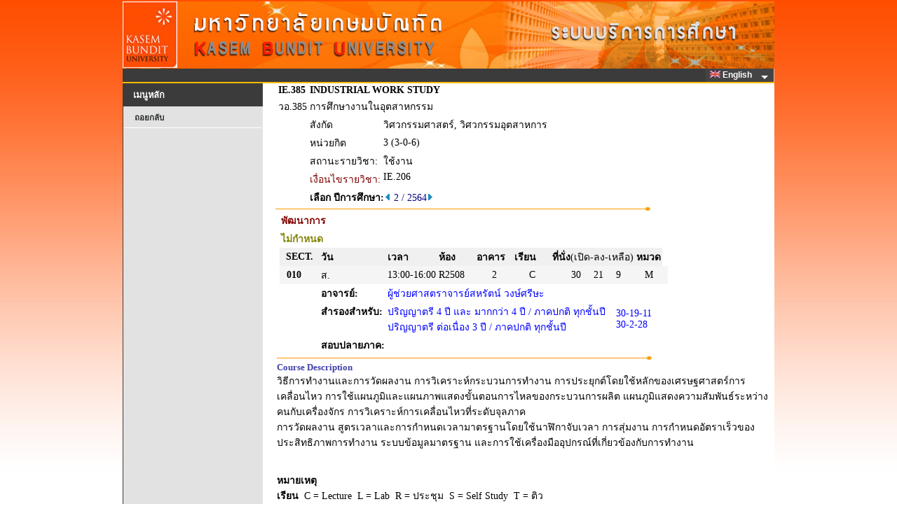

--- FILE ---
content_type: text/html
request_url: https://reg.kbu.ac.th/registrar/class_info_2.asp?backto=room_timeall&option=1&courseid=17310&acadyear=2564&semester=2&normalURL=f_cmd%3D1%26campusid%3D1%26campusname%3D%25BE%25D1%25B2%25B9%25D2%25A1%25D2%25C3%26bc%3D2%26bn%3D%25CD%25D2%25A4%25D2%25C3%2B2%26roomid%3D%26acadyear%3D2564%26firstday%3D15%2F11%2F2564%26weekd%3D7%26semester%3D2
body_size: 5360
content:
<!DOCTYPE HTML PUBLIC "-//W3C//DTD HTML 3.2//EN">
<meta http-equiv=Content-Type content="text/html; charset=windows-874">

<html>
<HEAD>
<TITLE>WELCOME TO KASEM BUNDIT UNIVERSITY</TITLE>
<link rel="stylesheet" type="text/css" href="style/STYLE.css">
<link rel="stylesheet" type="text/css" href="images/App_Themes/Aqua/Web/stylesx.css" />
<link rel="stylesheet" type="text/css" href="images/App_Themes/HatchedGray/Web/stylesx.css" />
<link href="style/dropdownmenu/ultimatedropdown.css" rel="stylesheet" type="text/css" />
<link rel="stylesheet" href="https://cdnjs.cloudflare.com/ajax/libs/font-awesome/4.7.0/css/font-awesome.min.css">

<script src="style/popupmenu/SpryMenuBar.js" type="text/javascript"></script>
<link href="style/popupmenu/SpryMenuBarHorizontal.css" rel="stylesheet" type="text/css" />
</HEAD>

<div id="waitDiv" style="position:absolute;visibility:hidden"><img id="waitIMG" src=images/common/misc/Loading.gif></div>
<script type="text/javascript"> 
		function windowwidth() {
		  if (navigator.userAgent.indexOf("MSIE") > 0) w=document.body.clientWidth;
		  else w=window.outerWidth;
		  return w;
		}
		function windowheight() {
		  if (navigator.userAgent.indexOf("MSIE") > 0) h=document.body.clientHeight;
		  else h= window.outerHeight;
		  return h;
		}
		var DHTML = (document.getElementById || document.all || document.layers);
		if (DHTML) {
		  var obj=document.getElementById("waitDiv");
		  obj.style.left=(windowwidth()-waitIMG.width)/2;
		  obj.style.top=(windowheight()-waitIMG.height)/2;
		}
		function ap_getObj(name) { 
		  if (document.getElementById) { 
			return document.getElementById(name).style; 
		  } else if (document.all) { 
			return document.all[name].style; 
		  } else if (document.layers) { 
			return document.layers[name]; 
		  } 
		} 
		function ap_showWaitMessage(div, flag) { 
		  if (!DHTML) return; 
		  var x = ap_getObj(div); x.visibility = (flag) ? 'visible':'hidden'
		} 

		ap_showWaitMessage('waitDiv', 1); //แสดงในครั้งแรก
</script>		<script type="text/javascript">

			function chk_lang(langid,xpage){
					var i_lang=langid; 
					var x = xpage;
						
						if (x!="enrollpoint.asp")
						{
													
						
						document.cookie = "CKLANG=" +i_lang+ ";";
						document.FRM_LANG.submit();
						}

					}   
		</script>
<body onload="ap_showWaitMessage('waitDiv', 0);">
<div align="center">

<div id="wrapper" >
<table  border="0" cellspacing="0" cellpadding="0" width="753px"> 
<tr>
<td valign="top" >
	<div id="content" width="100%">		
		<div id="header">
		</div>   
	</div>


<div id="page">
<FORM METHOD=POST ACTION="" NAME=FRM_LANG></FORM>

<table width="930"  height ="0" border="0" cellpadding="0" cellspacing="0" bordercolor="green" bgcolor="#3B3B3B">
<tr valign="left">
	   <td align="left">
		  <div class="ultimatedropdown">

                <!--  Start MenuBar -->

					<!-- <ul id="MenuBar1" class="MenuBarHorizontal"> -->
					<ul style="float: right;">
					
							<li><a href="javascript:vold(0)"><IMG SRC="images/Common/misc/Eng.jpg" WIDTH="15" HEIGHT="10" BORDER="0">&nbsp;English&nbsp;&nbsp;</a>
						
							<ul>
								<li><a href="#" Onclick="return chk_lang(0,'class_info_2.asp')"><IMG SRC="images/Common/misc/Tha.jpg" WIDTH="15" HEIGHT="10" BORDER="0"> ไทย</a></li>
								<li><a href="#" Onclick="return chk_lang(1,'class_info_2.asp')"><IMG SRC="images/Common/misc/Eng.jpg" WIDTH="15" HEIGHT="10" BORDER="0"> English</a></li>	
							</ul>
						</li>
						
					</ul>

				<!--  End MenuBar -->
          </div>	

	  </td>
</tr>

<table height="2px" width="930px"  border="0" cellpadding="0" cellspacing="0" bordercolor="#FFBA00" bgcolor="#FFBA00">
<tr>
	 <td></td>
</tr>
</table>

<table border= 0 width="100%" height ="100%" cellpadding="0" cellspacing="0" bordercolor=red>
<tr VALIGN=TOP>



<script type="text/javascript">
	var MenuBar1 = new Spry.Widget.MenuBar("MenuBar1", {imgDown:"style/popupmenu/SpryMenuBarDown.gif", imgRight:"style/popupmenu/SpryMenuBarRight.gif"});
</script>

<!-- Begin Menu -->
<td width="200px">

	<div id="title" class="boxed">
		<h2 class="title">เมนูหลัก</h2>
	</div>
	<div id="menu" class="style4">
		<ul>
			<li>
<A HREF=room_timeall.asp?avs7804085=1&f_cmd=1&campusid=1&campusname=%BE%D1%B2%B9%D2%A1%D2%C3&bc=2&bn=%CD%D2%A4%D2%C3+2&roomid=&acadyear=2564&firstday=15/11/2564&weekd=7&semester=2>ถอยกลับ</A></li>
		</ul>
	</div>	
</td>
<!-- End Menu -->

<!-- Begin Page Detail -->
<td width="730" valign="top" class='normalDetail' bgcolor="#ffffff">

<TABLE BORDER=0 CELLSPACING=0 CELLPADDING=0 ><TR><TD WIDTH=20></TD><TD><TABLE BORDER=0 CELLSPACING=0 CELLPADDING=2 class='normalDetail' BGCOLOR=#ffffff  WIDTH='100%'>
<TR><TD><b>IE.385</TD><TD COLSPAN=3><b>INDUSTRIAL WORK STUDY</TD></TR>
<TR><TD>วอ.385</TD><TD COLSPAN=3>การศึกษางานในอุตสาหกรรม</TD></TR>
<TR><TD></TD><TD valign=top>สังกัด</TD><TD COLSPAN=2>วิศวกรรมศาสตร์, วิศวกรรมอุตสาหการ</TD></TR>
<TR><TD></TD><TD>หน่วยกิต</TD><TD COLSPAN=2>3 (3-0-6)</TD></TR>
<TR><TD></TD><TD>สถานะรายวิชา:</TD<TD COLSPAN=2></TD><TD>ใช้งาน</TD></TR><TR VALIGN=TOP><TD></TD><TD><font color = #800000>เงื่อนไขรายวิชา:</font></TD><TD> IE.206 </TD></TR>
<TR><TD></TD><TD COLSPAN=3 ><b>เลือก ปีการศึกษา:</b></FONT><A HREF=class_info_2.asp?courseid=17310&Acadyear=2564&Semester=1&option=1&backto=room_timeall&normalURL=f%5Fcmd%3D1%26campusid%3D1%26campusname%3D%25BE%25D1%25B2%25B9%25D2%25A1%25D2%25C3%26bc%3D2%26bn%3D%25CD%25D2%25A4%25D2%25C3%2B2%26roomid%3D%26acadyear%3D2564%26firstday%3D15%2F11%2F2564%26weekd%3D7%26semester%3D2><IMG SRC=images/common/button/pull_left_1.gif WIDTH=10 HEIGHT=11 BORDER=0></A>&nbsp;<FONT COLOR=#000080>2 / 2564<A HREF=class_info_2.asp?courseid=17310&Acadyear=2564&Semester=3&option=1&backto=room_timeall&normalURL=f%5Fcmd%3D1%26campusid%3D1%26campusname%3D%25BE%25D1%25B2%25B9%25D2%25A1%25D2%25C3%26bc%3D2%26bn%3D%25CD%25D2%25A4%25D2%25C3%2B2%26roomid%3D%26acadyear%3D2564%26firstday%3D15%2F11%2F2564%26weekd%3D7%26semester%3D2><IMG SRC=images/common/button/pull_right_1.gif WIDTH=10 HEIGHT=11 BORDER=0></A>&nbsp;</TD></TR></TABLE>
</TD></TR></TABLE><IMG SRC=images/common/line/horz_1.gif WIDTH=555 HEIGHT=7><BR><div ><TABLE BORDER=0 CELLSPACING=0 CELLPADDING=2 class='normalDetail' BGCOLOR=#ffffff><TR><TD>&nbsp;</TD><TD COLSPAN=13 ALIGN=LEFT COLOR=#FFFFFF><FONT Color = #800000><B>พัฒนาการ</B></TD></TR><TR><TD></TD><TD COLSPAN=13 ALIGN=LEFT COLOR=#FFFFFF><FONT Color = #808000><B>ไม่กำหนด</B></TD></TR><TR class='normalDetail'><TD WIDTH=20></TD><TD BGCOLOR=#F0F0F0 COLSPAN=2 ALIGN=CENTER COLOR=#FFFFFF class='normalDetail'><b>SECT.</b></TD><TD BGCOLOR=#F0F0F0 ALIGN=LEFT COLOR=#FFFFFF><b>วัน</b></TD><TD BGCOLOR=#F0F0F0 ALIGN=LEFT COLOR=#FFFFFF><b>เวลา</b></TD><TD BGCOLOR=#F0F0F0 ALIGN=LEFT WIDTH=50 COLOR=#FFFFFF><b>ห้อง</b></TD><TD BGCOLOR=#F0F0F0 ALIGN=LEFT WIDTH=50 COLOR=#FFFFFF><b>อาคาร</b></TD><TD BGCOLOR=#F0F0F0 ALIGN=LEFT WIDTH=50 COLOR=#FFFFFF><b>เรียน</b></TD><TD BGCOLOR=#F0F0F0 COLSPAN=3 ALIGN=LEFT COLOR=#FFFFFF NOWRAP><b>ที่นั่ง</b>(เปิด-ลง-เหลือ)</TD><TD BGCOLOR=#F0F0F0 ALIGN=LEFT COLOR=#FFFFFF><b>หมวด</b></TD><TD>&nbsp;</TD></TR><TR class='normalDetail'><TD></TD><TD  BGCOLOR=#F5F5F5 ALIGN=RIGHT><a name=10></a><b>&nbsp;&nbsp;010</b></TD><TD  BGCOLOR=#F5F5F5 WIDTH=20>&nbsp;</TD><TD BGCOLOR=#F5F5F5>ส.</TD><TD BGCOLOR=#F5F5F5 NOWRAP  >13:00-16:00</TD><TD BGCOLOR=#F5F5F5>R2508</TD><TD BGCOLOR=#F5F5F5 ALIGN=CENTER>2</TD><TD BGCOLOR=#F5F5F5 ALIGN=CENTER>C</TD><TD BGCOLOR=#F5F5F5 ALIGN=RIGHT>30</TD><TD BGCOLOR=#F5F5F5 ALIGN=CENTER>21</TD><TD BGCOLOR=#F5F5F5 ALIGN=LEFT>9</TD><TD BGCOLOR=#F5F5F5 ALIGN=CENTER>M</TD><TD BGCOLOR=#F5F5F5 >&nbsp;</TD></TR><TR class='normalDetail'><TD ></TD><TD ></TD><TD ></TD><TD valign=top  ><b>อาจารย์:</b></TD><TD COLSPAN=10 ><FONT COLOR=#0000FF >  ผู้ช่วยศาสตราจารย์สหรัตน์ วงษ์ศรีษะ</TD></TR><TR class='normalDetail'><TD ></TD><TD ></TD><TD ></TD><TD   valign=top ><b>สำรองสำหรับ:</b></TD><TD COLSPAN=6 ><FONT COLOR=#0000FF >ปริญญาตรี 4 ปี และ มากกว่า 4 ปี / ภาคปกติ   ทุกชั้นปี<BR>ปริญญาตรี ต่อเนื่อง 3 ปี / ภาคปกติ   ทุกชั้นปี</TD><TD COLSPAN=4 ><FONT COLOR=#0000FF >30-19-11<BR>30-2-28</TD></TR><TR class='normalDetail'><TD ></TD><TD ></TD><TD ></TD><TD  valign=top  ><b>สอบปลายภาค:</b></TD><TD COLSPAN=10 ><FONT COLOR=#0000FF> </TD></TR><TR ALIGN=left><TD COLSPAN=14><IMG SRC=images/common/line/horz_1.gif WIDTH=555 HEIGHT=7></TD></TR></TABLE></div ><TABLE BORDER=0 CELLSPACING=0 CELLPADDING=0 class='normalDetail' WIDTH='100%' bgcolor="#ffffff"><TR><TD WIDTH=20></TD><TD><FONT Size=2 Color = #4040AA><b>Course Description</font></b><br>วิธีการทำงานและการวัดผลงาน  การวิเคราะห์กระบวนการทำงาน การประยุกต์โดยใช้หลักของเศรษฐศาสตร์การเคลื่อนไหว การใช้แผนภูมิและแผนภาพแสดงขั้นตอนการไหลของกระบวนการผลิต แผนภูมิแสดงความสัมพันธ์ระหว่างคนกับเครื่องจักร การวิเคราะห์การเคลื่อนไหวที่ระดับจุลภาค<br>การวัดผลงาน สูตรเวลาและการกำหนดเวลามาตรฐานโดยใช้นาฬิกาจับเวลา การสุ่มงาน การกำหนดอัตราเร็วของประสิทธิภาพการทำงาน ระบบข้อมูลมาตรฐาน และการใช้เครื่องมืออุปกรณ์ที่เกี่ยวข้องกับการทำงาน<br><br><BR><B>หมายเหตุ</B><br><B>เรียน</B>&nbsp;&nbsp;C = Lecture&nbsp;&nbsp;L = Lab&nbsp;&nbsp;R = ประชุม&nbsp;&nbsp;S = Self Study&nbsp;&nbsp;T = ติว<br><B>หมวด</B>&nbsp;&nbsp;B = วิชาเสริมพื้นฐาน&nbsp;&nbsp;E = วิชาเลือกเฉพาะสาขา&nbsp;&nbsp;F = วิชาเลือกเสรี&nbsp;&nbsp;M = วิชาพื้นฐาน&nbsp;&nbsp;W = วิชาบังคับ&nbsp;&nbsp;X = - ยังไม่กำหนด</TD></TR></TABLE>
<!-- End Page Detail -->
<td height=400></td></tr>
</table>
<table border = 0  bordercolor = red width="100%" cellpadding="0" cellspacing="0"  >
<div style="clear:both"></div>
</div>
<TR>
<td align ="center" width="201px"><font face =tahome COLOR=BLUE size=2>
<div id="footer" class="boxed" > 

</FONT>
</TD>
</TR>
</div>
<tr VALIGN=TOP>

<td align ="center" valign ="center" width="201px" >
	<div class="boxed" > 
		<br>
		<A HREF=http://www.vn.co.th><IMG SRC= images/thai/logo/vn_logo.gif WIDTH=88 HEIGHT=29 BORDER=0></A>
		<br><br>
    </div> 
</td>

<td  bgcolor=#FFFFFF><br>&nbsp;&nbsp<A NAME=bottom HREF=#top><IMG SRC=images/common/button/go_top_1.gif WIDTH=129 HEIGHT=29 BORDER=0></A>

	   <table border=0 width=700 class='footermenu' cellspacint=0 cellpading=0><tr><td width=5></td><td align='center'><a href=http://kbu.ac.th title=http://kbu.ac.th  target=new><span style='text-decoration: none'>KBU<span></a>&nbsp;|&nbsp;<a href=http://kbu.ac.th/AdmissionsOnline/home/ title=http://kbu.ac.th/AdmissionsOnline/home/  target=new><span style='text-decoration: none'>AdmissionsOnline<span></a>&nbsp;|&nbsp;<a href=http://library.kbu.ac.th/ title=http://library.kbu.ac.th/  target=new><span style='text-decoration: none'>ห้องสมุดออนไลน์<span></a>&nbsp;|&nbsp;<a href=http://loan.kbu.ac.th/home/ title=http://loan.kbu.ac.th/home/  target=new><span style='text-decoration: none'>กองทุนกู้ยืม<span></a>&nbsp;|&nbsp;<a href=http://www.studentloan.or.th/ title=http://www.studentloan.or.th/  target=new><span style='text-decoration: none'>กยศ.<span></a>&nbsp;|&nbsp;<a href=http://www.mua.go.th/ title=http://www.mua.go.th/  target=new><span style='text-decoration: none'>สกอ.<span></a>&nbsp;|&nbsp;<a href=http://www.onesqa.or.th/ title=http://www.onesqa.or.th/  target=new><span style='text-decoration: none'>สมศ.<span></a>&nbsp;|&nbsp;<a href=http://www.vn.co.th title=http://www.vn.co.th  target=new><span style='text-decoration: none'>Vision Net Co.Ltd.<span></a>&nbsp;|&nbsp;</td></tr><tr><td></td></tr></table>
</td>
	<table border = 0 width="100%" height="0" bgcolor="#3B3B3B">
		<tr>
			<td align ="center" width="200px" class='footertext'>
				Powered by Vision Net, 1995 - 2011
			</td>

			<!--
			<TD class='footertext'>&nbsp;&nbsp;Contact Staff :ระบบสารสนเทศเพื่อบริการการศึกษา เป็นกิจกรรมภายใต้โครงการพัฒนาระบบฐานข้อมูลกลาง มหาวิทยาลัยเกษมบัณฑิต</TD></tr><tr><td></td>
			<TD class='footertext'>&nbsp;&nbsp;รายละเอียดเพิ่มเติมเยี่ยมชมเว็บไซต์ <a href="http://idn.kbu.ac.th/idnepages/index.asp" target="_blank">เครือข่ายชุมชนเพื่อการพัฒนาระบบสารสนเทศ</a></td>
			-->
		<TD class='footertext'>&nbsp;&nbsp;โครงการปรับปรุงระบบบริการการศึกษา เป็นกิจกรรมภายใต้แผนบริหารจัดการระบบฐานข้อมูลสารสนเทศ มหาวิทยาลัยเกษมบัณฑิต</TD></tr><tr><td></td>
		</tr>
	</table>
</body>
</html>

